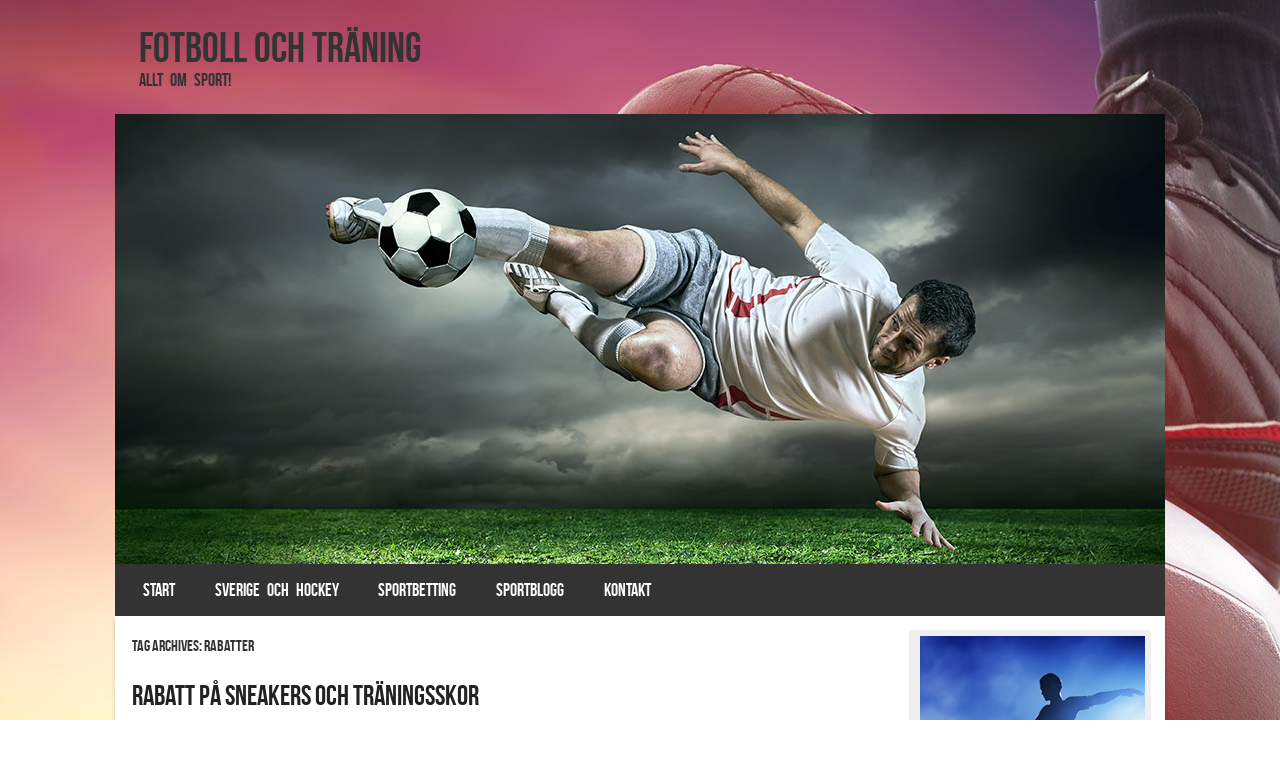

--- FILE ---
content_type: text/html; charset=UTF-8
request_url: https://itsshowtime.se/tag/rabatter/
body_size: 7787
content:
<!DOCTYPE html>
<!--[if IE 8]>
<html id="ie8" dir="ltr" lang="sv-SE"
	prefix="og: https://ogp.me/ns#" >
<![endif]-->
<!--[if !(IE 8) ]><!-->
<html dir="ltr" lang="sv-SE"
	prefix="og: https://ogp.me/ns#" >
<!--<![endif]-->
<head>
<meta charset="UTF-8" />
<meta name="viewport" content="width=device-width" />

<title>rabatter | Fotboll och träning</title>
<link rel="profile" href="https://gmpg.org/xfn/11" />
<link rel="pingback" href="https://itsshowtime.se/xmlrpc.php" />
<!--[if lt IE 9]>
<script src="https://itsshowtime.se/wp-content/themes/striker/js/html5.js" type="text/javascript"></script>
<![endif]-->

<title>rabatter | Fotboll och träning</title>

		<!-- All in One SEO 4.3.3 - aioseo.com -->
		<meta name="robots" content="max-image-preview:large" />
		<link rel="canonical" href="https://itsshowtime.se/tag/rabatter/" />
		<meta name="generator" content="All in One SEO (AIOSEO) 4.3.3 " />
		<script type="application/ld+json" class="aioseo-schema">
			{"@context":"https:\/\/schema.org","@graph":[{"@type":"BreadcrumbList","@id":"https:\/\/itsshowtime.se\/tag\/rabatter\/#breadcrumblist","itemListElement":[{"@type":"ListItem","@id":"https:\/\/itsshowtime.se\/#listItem","position":1,"item":{"@type":"WebPage","@id":"https:\/\/itsshowtime.se\/","name":"Hem","description":"Sport i allm\u00e4nhet och fotboll i synnerhet \u00e4r n\u00e5gonting som upptar en stor del av m\u00e5ngas liv. M\u00e5nga supportrar ger en stor del av sin fritid till att g\u00e5 p\u00e5 matcher med mera och f\u00f6r alla som gillar sport i allm\u00e4nhet s\u00e5 finns det en stor m\u00f6jlighet numera att kunna kolla p\u00e5 sport via tv","url":"https:\/\/itsshowtime.se\/"},"nextItem":"https:\/\/itsshowtime.se\/tag\/rabatter\/#listItem"},{"@type":"ListItem","@id":"https:\/\/itsshowtime.se\/tag\/rabatter\/#listItem","position":2,"item":{"@type":"WebPage","@id":"https:\/\/itsshowtime.se\/tag\/rabatter\/","name":"rabatter","url":"https:\/\/itsshowtime.se\/tag\/rabatter\/"},"previousItem":"https:\/\/itsshowtime.se\/#listItem"}]},{"@type":"CollectionPage","@id":"https:\/\/itsshowtime.se\/tag\/rabatter\/#collectionpage","url":"https:\/\/itsshowtime.se\/tag\/rabatter\/","name":"rabatter | Fotboll och tr\u00e4ning","inLanguage":"sv-SE","isPartOf":{"@id":"https:\/\/itsshowtime.se\/#website"},"breadcrumb":{"@id":"https:\/\/itsshowtime.se\/tag\/rabatter\/#breadcrumblist"}},{"@type":"Organization","@id":"https:\/\/itsshowtime.se\/#organization","name":"Fotboll och tr\u00e4ning","url":"https:\/\/itsshowtime.se\/"},{"@type":"WebSite","@id":"https:\/\/itsshowtime.se\/#website","url":"https:\/\/itsshowtime.se\/","name":"Fotboll och tr\u00e4ning","description":"Allt om sport!","inLanguage":"sv-SE","publisher":{"@id":"https:\/\/itsshowtime.se\/#organization"}}]}
		</script>
		<!-- All in One SEO -->

<link rel="alternate" type="application/rss+xml" title="Fotboll och träning &raquo; Webbflöde" href="https://itsshowtime.se/feed/" />
<link rel="alternate" type="application/rss+xml" title="Fotboll och träning &raquo; kommentarsflöde" href="https://itsshowtime.se/comments/feed/" />
<link rel="alternate" type="application/rss+xml" title="Fotboll och träning &raquo; etikettflöde för rabatter" href="https://itsshowtime.se/tag/rabatter/feed/" />
<script type="text/javascript">
window._wpemojiSettings = {"baseUrl":"https:\/\/s.w.org\/images\/core\/emoji\/14.0.0\/72x72\/","ext":".png","svgUrl":"https:\/\/s.w.org\/images\/core\/emoji\/14.0.0\/svg\/","svgExt":".svg","source":{"concatemoji":"https:\/\/itsshowtime.se\/wp-includes\/js\/wp-emoji-release.min.js?ver=6.1.9"}};
/*! This file is auto-generated */
!function(e,a,t){var n,r,o,i=a.createElement("canvas"),p=i.getContext&&i.getContext("2d");function s(e,t){var a=String.fromCharCode,e=(p.clearRect(0,0,i.width,i.height),p.fillText(a.apply(this,e),0,0),i.toDataURL());return p.clearRect(0,0,i.width,i.height),p.fillText(a.apply(this,t),0,0),e===i.toDataURL()}function c(e){var t=a.createElement("script");t.src=e,t.defer=t.type="text/javascript",a.getElementsByTagName("head")[0].appendChild(t)}for(o=Array("flag","emoji"),t.supports={everything:!0,everythingExceptFlag:!0},r=0;r<o.length;r++)t.supports[o[r]]=function(e){if(p&&p.fillText)switch(p.textBaseline="top",p.font="600 32px Arial",e){case"flag":return s([127987,65039,8205,9895,65039],[127987,65039,8203,9895,65039])?!1:!s([55356,56826,55356,56819],[55356,56826,8203,55356,56819])&&!s([55356,57332,56128,56423,56128,56418,56128,56421,56128,56430,56128,56423,56128,56447],[55356,57332,8203,56128,56423,8203,56128,56418,8203,56128,56421,8203,56128,56430,8203,56128,56423,8203,56128,56447]);case"emoji":return!s([129777,127995,8205,129778,127999],[129777,127995,8203,129778,127999])}return!1}(o[r]),t.supports.everything=t.supports.everything&&t.supports[o[r]],"flag"!==o[r]&&(t.supports.everythingExceptFlag=t.supports.everythingExceptFlag&&t.supports[o[r]]);t.supports.everythingExceptFlag=t.supports.everythingExceptFlag&&!t.supports.flag,t.DOMReady=!1,t.readyCallback=function(){t.DOMReady=!0},t.supports.everything||(n=function(){t.readyCallback()},a.addEventListener?(a.addEventListener("DOMContentLoaded",n,!1),e.addEventListener("load",n,!1)):(e.attachEvent("onload",n),a.attachEvent("onreadystatechange",function(){"complete"===a.readyState&&t.readyCallback()})),(e=t.source||{}).concatemoji?c(e.concatemoji):e.wpemoji&&e.twemoji&&(c(e.twemoji),c(e.wpemoji)))}(window,document,window._wpemojiSettings);
</script>
<style type="text/css">
img.wp-smiley,
img.emoji {
	display: inline !important;
	border: none !important;
	box-shadow: none !important;
	height: 1em !important;
	width: 1em !important;
	margin: 0 0.07em !important;
	vertical-align: -0.1em !important;
	background: none !important;
	padding: 0 !important;
}
</style>
	<link rel='stylesheet' id='wp-block-library-css' href='https://itsshowtime.se/wp-includes/css/dist/block-library/style.min.css?ver=6.1.9' type='text/css' media='all' />
<link rel='stylesheet' id='classic-theme-styles-css' href='https://itsshowtime.se/wp-includes/css/classic-themes.min.css?ver=1' type='text/css' media='all' />
<style id='global-styles-inline-css' type='text/css'>
body{--wp--preset--color--black: #000000;--wp--preset--color--cyan-bluish-gray: #abb8c3;--wp--preset--color--white: #ffffff;--wp--preset--color--pale-pink: #f78da7;--wp--preset--color--vivid-red: #cf2e2e;--wp--preset--color--luminous-vivid-orange: #ff6900;--wp--preset--color--luminous-vivid-amber: #fcb900;--wp--preset--color--light-green-cyan: #7bdcb5;--wp--preset--color--vivid-green-cyan: #00d084;--wp--preset--color--pale-cyan-blue: #8ed1fc;--wp--preset--color--vivid-cyan-blue: #0693e3;--wp--preset--color--vivid-purple: #9b51e0;--wp--preset--gradient--vivid-cyan-blue-to-vivid-purple: linear-gradient(135deg,rgba(6,147,227,1) 0%,rgb(155,81,224) 100%);--wp--preset--gradient--light-green-cyan-to-vivid-green-cyan: linear-gradient(135deg,rgb(122,220,180) 0%,rgb(0,208,130) 100%);--wp--preset--gradient--luminous-vivid-amber-to-luminous-vivid-orange: linear-gradient(135deg,rgba(252,185,0,1) 0%,rgba(255,105,0,1) 100%);--wp--preset--gradient--luminous-vivid-orange-to-vivid-red: linear-gradient(135deg,rgba(255,105,0,1) 0%,rgb(207,46,46) 100%);--wp--preset--gradient--very-light-gray-to-cyan-bluish-gray: linear-gradient(135deg,rgb(238,238,238) 0%,rgb(169,184,195) 100%);--wp--preset--gradient--cool-to-warm-spectrum: linear-gradient(135deg,rgb(74,234,220) 0%,rgb(151,120,209) 20%,rgb(207,42,186) 40%,rgb(238,44,130) 60%,rgb(251,105,98) 80%,rgb(254,248,76) 100%);--wp--preset--gradient--blush-light-purple: linear-gradient(135deg,rgb(255,206,236) 0%,rgb(152,150,240) 100%);--wp--preset--gradient--blush-bordeaux: linear-gradient(135deg,rgb(254,205,165) 0%,rgb(254,45,45) 50%,rgb(107,0,62) 100%);--wp--preset--gradient--luminous-dusk: linear-gradient(135deg,rgb(255,203,112) 0%,rgb(199,81,192) 50%,rgb(65,88,208) 100%);--wp--preset--gradient--pale-ocean: linear-gradient(135deg,rgb(255,245,203) 0%,rgb(182,227,212) 50%,rgb(51,167,181) 100%);--wp--preset--gradient--electric-grass: linear-gradient(135deg,rgb(202,248,128) 0%,rgb(113,206,126) 100%);--wp--preset--gradient--midnight: linear-gradient(135deg,rgb(2,3,129) 0%,rgb(40,116,252) 100%);--wp--preset--duotone--dark-grayscale: url('#wp-duotone-dark-grayscale');--wp--preset--duotone--grayscale: url('#wp-duotone-grayscale');--wp--preset--duotone--purple-yellow: url('#wp-duotone-purple-yellow');--wp--preset--duotone--blue-red: url('#wp-duotone-blue-red');--wp--preset--duotone--midnight: url('#wp-duotone-midnight');--wp--preset--duotone--magenta-yellow: url('#wp-duotone-magenta-yellow');--wp--preset--duotone--purple-green: url('#wp-duotone-purple-green');--wp--preset--duotone--blue-orange: url('#wp-duotone-blue-orange');--wp--preset--font-size--small: 13px;--wp--preset--font-size--medium: 20px;--wp--preset--font-size--large: 36px;--wp--preset--font-size--x-large: 42px;--wp--preset--spacing--20: 0.44rem;--wp--preset--spacing--30: 0.67rem;--wp--preset--spacing--40: 1rem;--wp--preset--spacing--50: 1.5rem;--wp--preset--spacing--60: 2.25rem;--wp--preset--spacing--70: 3.38rem;--wp--preset--spacing--80: 5.06rem;}:where(.is-layout-flex){gap: 0.5em;}body .is-layout-flow > .alignleft{float: left;margin-inline-start: 0;margin-inline-end: 2em;}body .is-layout-flow > .alignright{float: right;margin-inline-start: 2em;margin-inline-end: 0;}body .is-layout-flow > .aligncenter{margin-left: auto !important;margin-right: auto !important;}body .is-layout-constrained > .alignleft{float: left;margin-inline-start: 0;margin-inline-end: 2em;}body .is-layout-constrained > .alignright{float: right;margin-inline-start: 2em;margin-inline-end: 0;}body .is-layout-constrained > .aligncenter{margin-left: auto !important;margin-right: auto !important;}body .is-layout-constrained > :where(:not(.alignleft):not(.alignright):not(.alignfull)){max-width: var(--wp--style--global--content-size);margin-left: auto !important;margin-right: auto !important;}body .is-layout-constrained > .alignwide{max-width: var(--wp--style--global--wide-size);}body .is-layout-flex{display: flex;}body .is-layout-flex{flex-wrap: wrap;align-items: center;}body .is-layout-flex > *{margin: 0;}:where(.wp-block-columns.is-layout-flex){gap: 2em;}.has-black-color{color: var(--wp--preset--color--black) !important;}.has-cyan-bluish-gray-color{color: var(--wp--preset--color--cyan-bluish-gray) !important;}.has-white-color{color: var(--wp--preset--color--white) !important;}.has-pale-pink-color{color: var(--wp--preset--color--pale-pink) !important;}.has-vivid-red-color{color: var(--wp--preset--color--vivid-red) !important;}.has-luminous-vivid-orange-color{color: var(--wp--preset--color--luminous-vivid-orange) !important;}.has-luminous-vivid-amber-color{color: var(--wp--preset--color--luminous-vivid-amber) !important;}.has-light-green-cyan-color{color: var(--wp--preset--color--light-green-cyan) !important;}.has-vivid-green-cyan-color{color: var(--wp--preset--color--vivid-green-cyan) !important;}.has-pale-cyan-blue-color{color: var(--wp--preset--color--pale-cyan-blue) !important;}.has-vivid-cyan-blue-color{color: var(--wp--preset--color--vivid-cyan-blue) !important;}.has-vivid-purple-color{color: var(--wp--preset--color--vivid-purple) !important;}.has-black-background-color{background-color: var(--wp--preset--color--black) !important;}.has-cyan-bluish-gray-background-color{background-color: var(--wp--preset--color--cyan-bluish-gray) !important;}.has-white-background-color{background-color: var(--wp--preset--color--white) !important;}.has-pale-pink-background-color{background-color: var(--wp--preset--color--pale-pink) !important;}.has-vivid-red-background-color{background-color: var(--wp--preset--color--vivid-red) !important;}.has-luminous-vivid-orange-background-color{background-color: var(--wp--preset--color--luminous-vivid-orange) !important;}.has-luminous-vivid-amber-background-color{background-color: var(--wp--preset--color--luminous-vivid-amber) !important;}.has-light-green-cyan-background-color{background-color: var(--wp--preset--color--light-green-cyan) !important;}.has-vivid-green-cyan-background-color{background-color: var(--wp--preset--color--vivid-green-cyan) !important;}.has-pale-cyan-blue-background-color{background-color: var(--wp--preset--color--pale-cyan-blue) !important;}.has-vivid-cyan-blue-background-color{background-color: var(--wp--preset--color--vivid-cyan-blue) !important;}.has-vivid-purple-background-color{background-color: var(--wp--preset--color--vivid-purple) !important;}.has-black-border-color{border-color: var(--wp--preset--color--black) !important;}.has-cyan-bluish-gray-border-color{border-color: var(--wp--preset--color--cyan-bluish-gray) !important;}.has-white-border-color{border-color: var(--wp--preset--color--white) !important;}.has-pale-pink-border-color{border-color: var(--wp--preset--color--pale-pink) !important;}.has-vivid-red-border-color{border-color: var(--wp--preset--color--vivid-red) !important;}.has-luminous-vivid-orange-border-color{border-color: var(--wp--preset--color--luminous-vivid-orange) !important;}.has-luminous-vivid-amber-border-color{border-color: var(--wp--preset--color--luminous-vivid-amber) !important;}.has-light-green-cyan-border-color{border-color: var(--wp--preset--color--light-green-cyan) !important;}.has-vivid-green-cyan-border-color{border-color: var(--wp--preset--color--vivid-green-cyan) !important;}.has-pale-cyan-blue-border-color{border-color: var(--wp--preset--color--pale-cyan-blue) !important;}.has-vivid-cyan-blue-border-color{border-color: var(--wp--preset--color--vivid-cyan-blue) !important;}.has-vivid-purple-border-color{border-color: var(--wp--preset--color--vivid-purple) !important;}.has-vivid-cyan-blue-to-vivid-purple-gradient-background{background: var(--wp--preset--gradient--vivid-cyan-blue-to-vivid-purple) !important;}.has-light-green-cyan-to-vivid-green-cyan-gradient-background{background: var(--wp--preset--gradient--light-green-cyan-to-vivid-green-cyan) !important;}.has-luminous-vivid-amber-to-luminous-vivid-orange-gradient-background{background: var(--wp--preset--gradient--luminous-vivid-amber-to-luminous-vivid-orange) !important;}.has-luminous-vivid-orange-to-vivid-red-gradient-background{background: var(--wp--preset--gradient--luminous-vivid-orange-to-vivid-red) !important;}.has-very-light-gray-to-cyan-bluish-gray-gradient-background{background: var(--wp--preset--gradient--very-light-gray-to-cyan-bluish-gray) !important;}.has-cool-to-warm-spectrum-gradient-background{background: var(--wp--preset--gradient--cool-to-warm-spectrum) !important;}.has-blush-light-purple-gradient-background{background: var(--wp--preset--gradient--blush-light-purple) !important;}.has-blush-bordeaux-gradient-background{background: var(--wp--preset--gradient--blush-bordeaux) !important;}.has-luminous-dusk-gradient-background{background: var(--wp--preset--gradient--luminous-dusk) !important;}.has-pale-ocean-gradient-background{background: var(--wp--preset--gradient--pale-ocean) !important;}.has-electric-grass-gradient-background{background: var(--wp--preset--gradient--electric-grass) !important;}.has-midnight-gradient-background{background: var(--wp--preset--gradient--midnight) !important;}.has-small-font-size{font-size: var(--wp--preset--font-size--small) !important;}.has-medium-font-size{font-size: var(--wp--preset--font-size--medium) !important;}.has-large-font-size{font-size: var(--wp--preset--font-size--large) !important;}.has-x-large-font-size{font-size: var(--wp--preset--font-size--x-large) !important;}
.wp-block-navigation a:where(:not(.wp-element-button)){color: inherit;}
:where(.wp-block-columns.is-layout-flex){gap: 2em;}
.wp-block-pullquote{font-size: 1.5em;line-height: 1.6;}
</style>
<link rel='stylesheet' id='contact-form-7-css' href='https://itsshowtime.se/wp-content/plugins/contact-form-7/includes/css/styles.css?ver=5.7.4' type='text/css' media='all' />
<link rel='stylesheet' id='style-css' href='https://itsshowtime.se/wp-content/themes/striker/style.css?ver=6.1.9' type='text/css' media='all' />
<link rel='stylesheet' id='flexslider-css' href='https://itsshowtime.se/wp-content/themes/striker/js/flexslider.css?ver=6.1.9' type='text/css' media='all' />
<script type='text/javascript' src='https://itsshowtime.se/wp-includes/js/jquery/jquery.min.js?ver=3.6.1' id='jquery-core-js'></script>
<script type='text/javascript' src='https://itsshowtime.se/wp-includes/js/jquery/jquery-migrate.min.js?ver=3.3.2' id='jquery-migrate-js'></script>
<script type='text/javascript' src='https://itsshowtime.se/wp-content/themes/striker/js/keyboard-image-navigation.js?ver=20120202' id='keyboard-image-navigation-js'></script>
<script type='text/javascript' src='https://itsshowtime.se/wp-content/themes/striker/js/jquery.flexslider-min.js?ver=6.1.9' id='flexslider-js'></script>
<script type='text/javascript' src='https://itsshowtime.se/wp-content/themes/striker/js/flexslider-init.js?ver=6.1.9' id='flexslider-init-js'></script>
<link rel="https://api.w.org/" href="https://itsshowtime.se/wp-json/" /><link rel="alternate" type="application/json" href="https://itsshowtime.se/wp-json/wp/v2/tags/9" /><link rel="EditURI" type="application/rsd+xml" title="RSD" href="https://itsshowtime.se/xmlrpc.php?rsd" />
<link rel="wlwmanifest" type="application/wlwmanifest+xml" href="https://itsshowtime.se/wp-includes/wlwmanifest.xml" />
<meta name="generator" content="WordPress 6.1.9" />
	<style type="text/css">
			.site-header img {
			display: block;
			
		}
			.site-title a,
		.site-description {
			color: #333 !important;
		}
		</style>
	<style type="text/css" id="custom-background-css">
body.custom-background { background-image: url("https://itsshowtime.se/wp-content/uploads/2015/12/bg.jpg"); background-position: center top; background-size: auto; background-repeat: no-repeat; background-attachment: fixed; }
</style>
	<style id="sccss">/* Enter Your Custom CSS Here */
.site-navigation {margin: 0 0 0em; border-radius:0;}
.entry-meta{display:none;}</style></head>

<body class="archive tag tag-rabatter tag-9 custom-background group-blog">

<div id="wrap">

<div id="page" class="hfeed site">
		<header id="masthead" class="site-header" role="banner">
     
	<ul class="social-media">
				
				
				
				
				
				
				
				
			
		
		
				
        
        

	</ul><!-- #social-icons-->    
		<div class="site-introduction">
			<h1 class="site-title"><a href="https://itsshowtime.se/" title="Fotboll och träning" rel="home">Fotboll och träning</a></h1>
			<h2 class="site-description">Allt om sport!</h2>
		</div>

					<a href="https://itsshowtime.se/" title="Fotboll och träning" rel="home">
				<img src="https://itsshowtime.se/wp-content/uploads/2015/12/fotbollsspelare.jpg" width="1050" height="450" alt="" />
			</a>
		
		<nav role="navigation" class="site-navigation main-navigation">
			<h1 class="assistive-text">Menu</h1>
			<div class="assistive-text skip-link"><a href="#content" title="Skip to content">Skip to content</a></div>

			<div class="menu-main-container"><ul id="menu-main" class="menu"><li id="menu-item-5" class="startlink menu-item menu-item-type-custom menu-item-object-custom menu-item-5"><a href="/">Start</a></li>
<li id="menu-item-24" class="menu-item menu-item-type-post_type menu-item-object-page menu-item-24"><a href="https://itsshowtime.se/sverige-och-hockey/">Sverige och hockey</a></li>
<li id="menu-item-23" class="menu-item menu-item-type-post_type menu-item-object-page menu-item-23"><a href="https://itsshowtime.se/sportbetting/">Sportbetting</a></li>
<li id="menu-item-22" class="menu-item menu-item-type-post_type menu-item-object-page current_page_parent menu-item-22"><a href="https://itsshowtime.se/sportblogg/">Sportblogg</a></li>
<li id="menu-item-55" class="menu-item menu-item-type-post_type menu-item-object-page menu-item-has-children menu-item-55"><a href="https://itsshowtime.se/kontakt/">Kontakt</a>
<ul class="sub-menu">
	<li id="menu-item-54" class="menu-item menu-item-type-post_type menu-item-object-page menu-item-54"><a href="https://itsshowtime.se/om-sidan/">Om sidan</a></li>
</ul>
</li>
</ul></div>		</nav><!-- .site-navigation .main-navigation -->
	</header><!-- #masthead .site-header -->

	<div id="main" class="site-main">
		<section id="primary" class="content-area">
			<div id="content" class="site-content" role="main">

			
				<header class="page-header">
					<h1 class="page-title">
						Tag Archives: <span>rabatter</span>					</h1>
									</header><!-- .page-header -->

				
								
					
<article id="post-62" class="post-62 post type-post status-publish format-standard hentry category-skor tag-rabatter">
<div class="blog-image">
				    </div>
	<header class="entry-header">
		<h1 class="entry-title"><a href="https://itsshowtime.se/rabatt-pa-sneakers-och-traningsskor/" title="Permalink to Rabatt på sneakers och träningsskor" rel="bookmark">Rabatt på sneakers och träningsskor</a></h1>

				<div class="entry-meta">
			Posted on <a href="https://itsshowtime.se/rabatt-pa-sneakers-och-traningsskor/" title="17:50" rel="bookmark"><time class="entry-date" datetime="2016-03-18T17:50:23+01:00" pubdate>18 mars, 2016</time></a><span class="byline"> by <span class="author vcard"><a class="url fn n" href="https://itsshowtime.se/author/admin/" title="View all posts by admin" rel="author">admin</a></span></span>		</div><!-- .entry-meta -->
			</header><!-- .entry-header -->

		<div class="entry-content">
		<p>Sneakers är, har varit och förblir ett populärt inslag inom streetfashion i de allra flesta länder världen över sedan lång tid tillbaka. Sneakers är för många den viktigaste delen av en outfit och det är stort inom flera olika subkulturer med just sneakers. Olika subkultur kräver olika slags sneakers och om man går ut på stan en helt vanlig dag och tittar på människors skor så kan man i de flesta fall hålla med om uttrycket ”Visa mig dina skor så ska jag tala om vem du är”.</p>
<p>Sneakers används av vissa mest under träning av ett eller anat slag medan andra använder sina sneakers både till träning och under vardag och fest. Snygga skor till bra pris kan man hitta enkelt och billigt! Inte minst om man använder sig av rabatter och kampanjer. Besök <span style="text-decoration: underline;"><a href="http://rabattkodfootway.se/" target="_blank">rabattkodfootway.se</a></span> för info. De yngre generationerna och modet nuförtiden har möjliggjort sneakers som ett oklanderligt och naturligt inslag även vid mer fina tillställningar så som bröllop som tidigare krävde en annan slags skor.</p>
<h2>
Street-fluga</h2>
<p>Trenden i att använda sneakers alltid oavsett tillställning började, som så mycket annat, bland inom vanligt streetfashion och sedan plockades det upp och gjordes till en naturlig del av high fashion. Detta är anledningen till varför vi idag kan se sneakers på både äldre och yngre generationer och nyheterna inom sneakers kommer ständigt in i affärerna.</p>
<p>Många av de aningen coolare varianterna av sneakers behöver man beställa från tillverkaren och i många fall handlar det om en begränsad upplaga som många vill få händerna på. För riktiga älskare av sneakers är detta inget problem då man är villig att både betala mycket pengar för ett par av sällan skådat slag plus att man gärna lägger tid och energi på att få exakt det par man vill ha.</p>
<p>Att köpa sneakers på nätet är mycket vanligt bland de riktiga ”sneakersnördarna” och man kan utan tvekan säga att det nästan finns ett par sneakers till varje person. Idag är det vanligt att man själv designar skorna till en billig penning och detta har blivit oerhört populärt då man själv kan välja färger med mera på sina skor. Många väljer även att lägga in en text eller liknande på sina skor så att de verkligen är i en egen upplaga.</p>
			</div><!-- .entry-content -->
	
	<footer class="entry-meta">
								<span class="cat-links">
				Posted in <a href="https://itsshowtime.se/category/skor/" rel="category tag">skor</a>			</span>
			
						<span class="sep"> | </span>
			<span class="tag-links">
				Tagged <a href="https://itsshowtime.se/tag/rabatter/" rel="tag">rabatter</a>			</span>
					
				<span class="sep"> | </span>
		<span class="comments-link"><a href="https://itsshowtime.se/rabatt-pa-sneakers-och-traningsskor/#respond">Leave a comment</a></span>
		
			</footer><!-- .entry-meta -->
</article><!-- #post-62 -->

				
				
			
			</div><!-- #content .site-content -->
		</section><!-- #primary .content-area -->

		<div id="secondary" class="widget-area" role="complementary">
						<aside id="text-2" class="widget widget_text">			<div class="textwidget"><img src="https://itsshowtime.se/wp-content/uploads/2015/12/football-widget.jpg"></div>
		</aside>
		<aside id="recent-posts-2" class="widget widget_recent_entries">
		<h1 class="widget-title">Sportläsning</h1>
		<ul>
											<li>
					<a href="https://itsshowtime.se/ett-effektivt-verktyg-for-fiskare/">Ett Effektivt Verktyg för Fiskare</a>
									</li>
											<li>
					<a href="https://itsshowtime.se/en-resa-over-den-grona-filten/">En resa över den gröna filten</a>
									</li>
											<li>
					<a href="https://itsshowtime.se/jobb-for-socionomer/">Jobb för Socionomer</a>
									</li>
											<li>
					<a href="https://itsshowtime.se/las-kostrad-pa-cosmena-for-att-motverka-ditt-haravfall/">Läs kostråd på Cosmena för att motverka ditt håravfall</a>
									</li>
											<li>
					<a href="https://itsshowtime.se/langholmen-kajaks-supbrador-ger-dig-friheten-pa-vattnet/">Långholmen Kajaks supbrädor ger dig friheten på vattnet</a>
									</li>
					</ul>

		</aside><aside id="search-2" class="widget widget_search">	<form method="get" id="searchform" action="https://itsshowtime.se/" role="search">
		<label for="s" class="assistive-text">Search</label>
		<input type="text" class="field" name="s" value="" id="s" placeholder="Search &hellip;" />
		<input type="submit" class="submit" name="submit" id="searchsubmit" value="Search" />
	</form>
</aside><aside id="text-3" class="widget widget_text">			<div class="textwidget"><img src="https://itsshowtime.se/wp-content/uploads/2015/12/traning.jpg"></div>
		</aside>		</div><!-- #secondary .widget-area -->

		
	</div><!-- #main .site-main -->

	<footer id="colophon" class="site-footer" role="contentinfo">
        <div class="site-info">
            <a href="http://www.templateexpress.com/striker-theme/">
            Striker WordPress Starter Theme</a>
            Powered By WordPress 		</div><!-- .site-info -->
	</footer><!-- #colophon .site-footer -->
     <a href="#top" id="smoothup"></a>
</div><!-- #page .hfeed .site -->
</div><!-- end of wrapper -->
<script type='text/javascript' src='https://itsshowtime.se/wp-content/plugins/contact-form-7/includes/swv/js/index.js?ver=5.7.4' id='swv-js'></script>
<script type='text/javascript' id='contact-form-7-js-extra'>
/* <![CDATA[ */
var wpcf7 = {"api":{"root":"https:\/\/itsshowtime.se\/wp-json\/","namespace":"contact-form-7\/v1"}};
/* ]]> */
</script>
<script type='text/javascript' src='https://itsshowtime.se/wp-content/plugins/contact-form-7/includes/js/index.js?ver=5.7.4' id='contact-form-7-js'></script>
<script type='text/javascript' src='https://itsshowtime.se/wp-content/themes/striker/js/small-menu.js?ver=20120206' id='small-menu-js'></script>
<script type='text/javascript' src='https://itsshowtime.se/wp-content/themes/striker/js/smoothscroll.js?ver=6.1.9' id='smoothup-js'></script>

<script defer src="https://static.cloudflareinsights.com/beacon.min.js/vcd15cbe7772f49c399c6a5babf22c1241717689176015" integrity="sha512-ZpsOmlRQV6y907TI0dKBHq9Md29nnaEIPlkf84rnaERnq6zvWvPUqr2ft8M1aS28oN72PdrCzSjY4U6VaAw1EQ==" data-cf-beacon='{"version":"2024.11.0","token":"28d26b63f6a94ad183494d4e7db6f570","r":1,"server_timing":{"name":{"cfCacheStatus":true,"cfEdge":true,"cfExtPri":true,"cfL4":true,"cfOrigin":true,"cfSpeedBrain":true},"location_startswith":null}}' crossorigin="anonymous"></script>
</body>
</html>

--- FILE ---
content_type: text/javascript
request_url: https://itsshowtime.se/wp-content/themes/striker/js/flexslider-init.js?ver=6.1.9
body_size: -304
content:
(function($) {
    $(window).load(function() {
        $('.flexslider').flexslider({
	            animation: 'slide'
		    
	    });
    });
})(jQuery)